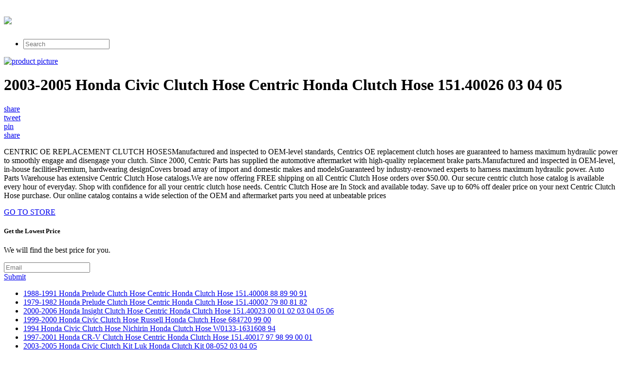

--- FILE ---
content_type: text/html; charset=utf-8
request_url: https://shopping308.netlify.app/2003-2005-honda-civic-clutch-hose-centric-honda-cl-edec9e4494b734295050cf85b45d7fa1.html
body_size: 2818
content:
<!DOCTYPE html><html><head> <meta charset="utf-8"> <meta http-equiv="X-UA-Compatible" content="IE=edge,chrome=1"> <title>NEW PRICE 2003-2005 Honda Civic Clutch Hose Centric Honda Clutch Hose 151.40026 03 04 05</title> <link rel="canonical" href="http://shopping308.netlify.com/2003-2005-honda-civic-clutch-hose-centric-honda-cl-edec9e4494b734295050cf85b45d7fa1.html"> <link rel="shortcut icon" href="http://shopping308.netlify.com/favicon.ico" type="image/x-icon"> <meta property="og:image" content="http://shopping308.netlify.comhttp://images.prosperentcdn.com/images/250x250/images.apwcontent.com/is/image/Autos/ce151.40026_is"> <meta property="og:title" content="NEW PRICE 2003-2005 Honda Civic Clutch Hose Centric Honda Clutch Hose 151.40026 03 04 05"> <meta itemprop="name" content="NEW PRICE 2003-2005 Honda Civic Clutch Hose Centric Honda Clutch Hose 151.40026 03 04 05"> <meta itemprop="image" content="http://shopping308.netlify.comhttp://images.prosperentcdn.com/images/250x250/images.apwcontent.com/is/image/Autos/ce151.40026_is"> <meta name="viewport" content="width=device-width, initial-scale=1.0, maximum-scale=1"> <link rel="stylesheet" href="http://shopping308.netlify.com/css/gumby.css"> <link rel="stylesheet" href="http://shopping308.netlify.com/css/style.css">   </head> <body style=""> <div class="navbar" id="nav1"> <div class="row"> <a class="toggle" gumby-trigger="#nav1 &gt; .row &gt; ul" href="#"><i class="icon-menu"></i></a> <h1 class="three columns logo"> <a href="http://shopping308.netlify.com/"> <img src="http://shopping308.netlify.com/img/gumby_mainlogo.png" gumby-retina=""> </a> </h1> <ul class="nine columns"> <li class="field"><form method="get" action="javascript:search()"><input class="search input" type="search" placeholder="Search"></form></li> </ul> </div> </div> <div class="row post-head center-align"> <div class="four columns centered"> <a rel="nofollow" href="#view" data-cc="US" data-id="edec9e4494b734295050cf85b45d7fa1" data-sid="GumbyLandingImgClick" data-name="2003-2005 Honda Civic Clutch Hose Centric Honda Clutch Hose 151.40026 03 04 05" onclick="return linkHelper.setLink(this)"><img alt="product picture" src="http://images.prosperentcdn.com/images/250x250/images.apwcontent.com/is/image/Autos/ce151.40026_is"></a> </div> <div class="twelve columns centered"> <h1>2003-2005 Honda Civic Clutch Hose Centric Honda Clutch Hose 151.40026 03 04 05</h1> </div> <div class="four columns centered socbtns"> <div class="small btn metro facebook icon-left icon-facebook"> <a target="_blank" title="Share on Facebook!" rel="nofollow" href="https://www.facebook.com/sharer/sharer.php?u=http%3a%2f%2fshopping308.netlify.com%2f2003-2005-honda-civic-clutch-hose-centric-honda-cl-edec9e4494b734295050cf85b45d7fa1.html">share</a> </div> <div class="small btn metro twitter icon-left icon-twitter"> <a title="Tweet it!" target="_blank" rel="nofollow" href="https://www.twitter.com/share?url=http%3a%2f%2fshopping308.netlify.com%2f2003-2005-honda-civic-clutch-hose-centric-honda-cl-edec9e4494b734295050cf85b45d7fa1.html">tweet</a> </div> <div class="small btn metro pinterest icon-left icon-pinterest"> <a title="Pin it!" target="_blank" rel="nofollow" href="http://pinterest.com/pin/create/button/?url=http%3a%2f%2fshopping308.netlify.com%2f2003-2005-honda-civic-clutch-hose-centric-honda-cl-edec9e4494b734295050cf85b45d7fa1.html&amp;media=http%3a%2f%2fimages.apwcontent.com%2fis%2fimage%2fAutos%2fce151.40026_is&amp;description=2003-2005+Honda+Civic+Clutch+Hose+Centric+Honda+Clutch+Hose+151.40026+03+04+05">pin</a> </div> <div class="small btn metro danger icon-left icon-gplus"> <a title="Share on Google+" target="_blank" rel="nofollow" href="https://plus.google.com/share?url=http%3a%2f%2fshopping308.netlify.com%2f2003-2005-honda-civic-clutch-hose-centric-honda-cl-edec9e4494b734295050cf85b45d7fa1.html">share</a> </div> </div> <div class="twelve columns centered"> <p id="description">CENTRIC OE REPLACEMENT CLUTCH HOSESManufactured and inspected to OEM-level standards, Centrics OE replacement clutch hoses are guaranteed to harness maximum hydraulic power to smoothly engage and disengage your clutch. Since 2000, Centric Parts has supplied the automotive aftermarket with high-quality replacement brake parts.Manufactured and inspected in OEM-level, in-house facilitiesPremium, hardwearing designCovers broad array of import and domestic makes and modelsGuaranteed by industry-renowned experts to harness maximum hydraulic power. Auto Parts Warehouse has extensive Centric Clutch Hose catalogs.We are now offering FREE shipping on all Centric Clutch Hose orders over $50.00. Our secure centric clutch hose catalog is available every hour of everyday. Shop with confidence for all your centric clutch hose needs. Centric Clutch Hose are In Stock and available today. Save up to 60% off dealer price on your next Centric Clutch Hose purchase. Our online catalog contains a wide selection of the OEM and aftermarket parts you need at unbeatable prices</p> </div> </div> <div class="wrapper goToStore center-align"> <div class="row"> <div class="medium metro rounded warning btn icon-right icon-play"> <a target="_blank" rel="nofollow" href="#go-to-store" data-cc="US" data-id="edec9e4494b734295050cf85b45d7fa1" data-sid="GumbyLandingGoToStore" data-name="2003-2005 Honda Civic Clutch Hose Centric Honda Clutch Hose 151.40026 03 04 05" onclick="return linkHelper.setLink(this)">GO TO STORE</a> </div> </div> </div> <div class="wrapper email-sbmt center-align"> <div class="row"> <div class="eight columns centered"> <div class="row"> <div class="twelve columns"> <h5>Get the Lowest Price</h5><p>We will find the best price for you.</p> <div class="append field"> <form method="POST" id="mailForm" action="http://www.findbuy.co/getbestdeal/submit"> <input type="hidden" name="id" value="edec9e4494b734295050cf85b45d7fa1"> <input type="hidden" name="countryCode" value="US"> <input type="hidden" name="name" value="2003-2005 Honda Civic Clutch Hose Centric Honda Clutch Hose 151.40026 03 04 05"> <input type="hidden" name="merchant" value="AutoPartsWarehouse"> <input type="hidden" name="price" value="24.67"> <input type="email" required="required" class="wide email input" name="email" placeholder="Email"> <div class="medium danger btn"><a href="#submit" onclick="getElementById('mailForm').submit()">Submit</a></div> </form> </div> </div> </div> </div> </div> </div> <div class="row relPosts"> <ul> <li><a href="http://www.60off-now.xyz/1988-1991-honda-prelude-clutch-hose-centric-honda-d5847d44ee01485db9882dda022fca69.html" title="1988-1991 Honda Prelude Clutch Hose Centric Honda Clutch Hose 151.40008 88 89 90 91">1988-1991 Honda Prelude Clutch Hose Centric Honda Clutch Hose 151.40008 88 89 90 91</a></li> <li><a href="http://shopping306.netlify.com/1979-1982-honda-prelude-clutch-hose-centric-honda-b42888fd0680a85071019bf731a5658e.html" title="1979-1982 Honda Prelude Clutch Hose Centric Honda Clutch Hose 151.40002 79 80 81 82">1979-1982 Honda Prelude Clutch Hose Centric Honda Clutch Hose 151.40002 79 80 81 82</a></li> <li><a href="http://shopping307.netlify.com/2000-2006-honda-insight-clutch-hose-centric-honda-429998f12e44ddc832d6f0428a9ef3f0.html" title="2000-2006 Honda Insight Clutch Hose Centric Honda Clutch Hose 151.40023 00 01 02 03 04 05 06">2000-2006 Honda Insight Clutch Hose Centric Honda Clutch Hose 151.40023 00 01 02 03 04 05 06</a></li> <li><a href="http://www.25off-now.xyz/1999-2000-honda-civic-clutch-hose-russell-honda-cl-65ec2a128a05b291d7e1f6f454805483.html" title="1999-2000 Honda Civic Clutch Hose Russell Honda Clutch Hose 684720 99 00">1999-2000 Honda Civic Clutch Hose Russell Honda Clutch Hose 684720 99 00</a></li> <li><a href="http://shopping303.netlify.com/1994-honda-civic-clutch-hose-nichirin-honda-clutch-dbb9209dcba06b6ebc233e3c9af3088d.html" title="1994 Honda Civic Clutch Hose Nichirin Honda Clutch Hose W0133-1631608 94">1994 Honda Civic Clutch Hose Nichirin Honda Clutch Hose W0133-1631608 94</a></li> <li><a href="http://www.25off-now.xyz/1997-2001-honda-cr-v-clutch-hose-centric-honda-clu-f4db6eb09885bd84490226ee2b45d4f4.html" title="1997-2001 Honda CR-V Clutch Hose Centric Honda Clutch Hose 151.40017 97 98 99 00 01">1997-2001 Honda CR-V Clutch Hose Centric Honda Clutch Hose 151.40017 97 98 99 00 01</a></li> <li><a href="http://shopping301.netlify.com/2003-2005-honda-civic-clutch-kit-luk-honda-clutch-2c3ae43054cc5df371586e0c9f187a50.html" title="2003-2005 Honda Civic Clutch Kit Luk Honda Clutch Kit 08-052 03 04 05">2003-2005 Honda Civic Clutch Kit Luk Honda Clutch Kit 08-052 03 04 05</a></li> <li><a href="http://www.womenrunningshoes40off.xyz/1990-1991-honda-accord-clutch-hose-dorman-honda-cl-9f28ac659073492d8dd3d0617a5cab4c.html" title="1990-1991 Honda Accord Clutch Hose Dorman Honda Clutch Hose H38830 90 91">1990-1991 Honda Accord Clutch Hose Dorman Honda Clutch Hose H38830 90 91</a></li> <li><a href="http://www.shoes30off.xyz/1998-2001-honda-cr-v-clutch-hose-dorman-honda-clut-1daa40d3d59a8b82c2f0a2038649768d.html" title="1998-2001 Honda CR-V Clutch Hose Dorman Honda Clutch Hose W0133-1713556 98 99 00 01">1998-2001 Honda CR-V Clutch Hose Dorman Honda Clutch Hose W0133-1713556 98 99 00 01</a></li> <li><a href="http://shopping307.netlify.com/1979-1982-honda-prelude-clutch-hose-dorman-honda-c-2abe3d70d968edc83096abbc2e6a1ddb.html" title="1979-1982 Honda Prelude Clutch Hose Dorman Honda Clutch Hose H38471 79 80 81 82">1979-1982 Honda Prelude Clutch Hose Dorman Honda Clutch Hose H38471 79 80 81 82</a></li> <li><a href="http://shopping305.netlify.com/2003-2005-honda-civic-radiator-hose-gates-honda-ra-76be2d03ac00e869a749c93850675b8e.html" title="2003-2005 Honda Civic Radiator Hose Gates Honda Radiator Hose 23323 03 04 05">2003-2005 Honda Civic Radiator Hose Gates Honda Radiator Hose 23323 03 04 05</a></li> <li><a href="http://www.womenrunningshoes50off.xyz/1992-2005-honda-civic-clutch-kit-exedy-honda-clutc-0f08fc2594bc740fd25bbf9b4624e3ca.html" title="1992-2005 Honda Civic Clutch Kit Exedy Honda Clutch Kit 08902A 92 93 94 95 96 97 98 99 00 01 02 03 04 05">1992-2005 Honda Civic Clutch Kit Exedy Honda Clutch Kit 08902A 92 93 94 95 96 97 98 99 00 01 02 03 04 05</a></li> <li><a href="http://www.whatsonsale.xyz/1992-2005-honda-civic-clutch-kit-valeo-honda-clutc-86871f35d0b27c2c799dd909f54aec43.html" title="1992-2005 Honda Civic Clutch Kit Valeo Honda Clutch Kit 62122403 92 93 94 95 96 97 98 99 00 01 02 03 04 05">1992-2005 Honda Civic Clutch Kit Valeo Honda Clutch Kit 62122403 92 93 94 95 96 97 98 99 00 01 02 03 04 05</a></li> <li><a href="http://shopping303.netlify.com/2001-2005-honda-civic-clutch-kit-replacement-honda-2f74a26c7334c4e5bff51cc4c682fa41.html" title="2001-2005 Honda Civic Clutch Kit Replacement Honda Clutch Kit REPH500502 01 02 03 04 05">2001-2005 Honda Civic Clutch Kit Replacement Honda Clutch Kit REPH500502 01 02 03 04 05</a></li> <li><a href="http://www.60offdeals.xyz/1992-2005-honda-civic-clutch-kit-act-honda-clutch-3ec858cdd1161fd29c215c6624ccfa60.html" title="1992-2005 Honda Civic Clutch Kit ACT Honda Clutch Kit HC5-XTSS 92 93 94 95 96 97 98 99 00 01 02 03 04 05">1992-2005 Honda Civic Clutch Kit ACT Honda Clutch Kit HC5-XTSS 92 93 94 95 96 97 98 99 00 01 02 03 04 05</a></li> <li><a href="http://shopping303.netlify.com/1973-1979-honda-civic-clutch-cable-centric-honda-c-f1b93244b27dbeb76b3d8a261f5b4b5b.html" title="1973-1979 Honda Civic Clutch Cable Centric Honda Clutch Cable 156.40002 73 74 75 76 77 78 79">1973-1979 Honda Civic Clutch Cable Centric Honda Clutch Cable 156.40002 73 74 75 76 77 78 79</a></li> </ul> </div> <div class="row"> <div class="footer"> <p>
© <a href="http://shopping308.netlify.com/">Home</a> 2016
</p> </div> </div>    <!--
[if lt IE 7 ]>   <![endif]-->  
</body></html>